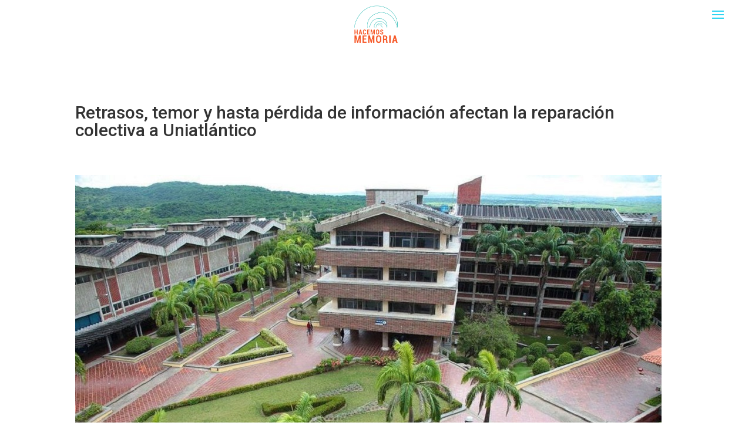

--- FILE ---
content_type: text/css
request_url: https://hacemosmemoria.org/wp-content/et-cache/global/et-divi-customizer-global.min.css?ver=1767711010
body_size: 1356
content:
body,.et_pb_column_1_2 .et_quote_content blockquote cite,.et_pb_column_1_2 .et_link_content a.et_link_main_url,.et_pb_column_1_3 .et_quote_content blockquote cite,.et_pb_column_3_8 .et_quote_content blockquote cite,.et_pb_column_1_4 .et_quote_content blockquote cite,.et_pb_blog_grid .et_quote_content blockquote cite,.et_pb_column_1_3 .et_link_content a.et_link_main_url,.et_pb_column_3_8 .et_link_content a.et_link_main_url,.et_pb_column_1_4 .et_link_content a.et_link_main_url,.et_pb_blog_grid .et_link_content a.et_link_main_url,body .et_pb_bg_layout_light .et_pb_post p,body .et_pb_bg_layout_dark .et_pb_post p{font-size:14px}.et_pb_slide_content,.et_pb_best_value{font-size:15px}#main-header .nav li ul a{color:rgba(0,0,0,0.7)}.footer-widget .et_pb_widget div,.footer-widget .et_pb_widget ul,.footer-widget .et_pb_widget ol,.footer-widget .et_pb_widget label{line-height:1.7em}#et-footer-nav .bottom-nav li.current-menu-item a{color:#2ea3f2}body .et_pb_bg_layout_light.et_pb_button:hover,body .et_pb_bg_layout_light .et_pb_button:hover,body .et_pb_button:hover{border-radius:0px}@media only screen and (min-width:981px){.et_header_style_centered.et_hide_primary_logo #main-header:not(.et-fixed-header) .logo_container,.et_header_style_centered.et_hide_fixed_logo #main-header.et-fixed-header .logo_container{height:11.88px}}@media only screen and (min-width:1350px){.et_pb_row{padding:27px 0}.et_pb_section{padding:54px 0}.single.et_pb_pagebuilder_layout.et_full_width_page .et_post_meta_wrapper{padding-top:81px}.et_pb_fullwidth_section{padding:0}}@media only screen and (max-width:980px){.et_header_style_centered .mobile_nav .select_page,.et_header_style_split .mobile_nav .select_page,.et_mobile_menu li a,.mobile_menu_bar:before,.et_nav_text_color_light #top-menu>li>a,.et_nav_text_color_dark #top-menu>li>a,#top-menu a,.et_mobile_menu li a,#et_search_icon:before,#et_top_search .et-search-form input,.et_search_form_container input,#et-top-navigation .et-cart-info{color:rgba(30,30,30,0.6)}.et_close_search_field:after{color:rgba(30,30,30,0.6)!important}.et_search_form_container input::-moz-placeholder{color:rgba(30,30,30,0.6)}.et_search_form_container input::-webkit-input-placeholder{color:rgba(30,30,30,0.6)}.et_search_form_container input:-ms-input-placeholder{color:rgba(30,30,30,0.6)}}	h1,h2,h3,h4,h5,h6{font-family:'Roboto',Helvetica,Arial,Lucida,sans-serif}body,input,textarea,select{font-family:'Roboto',Helvetica,Arial,Lucida,sans-serif}.styled-post-list{display:flex;gap:20px;justify-content:center;flex-wrap:wrap}.styled-post-item{background-color:#ffffff;border-radius:10px;box-shadow:0px 4px 8px rgba(0,0,0,0.1);width:300px;padding:20px;text-align:center;display:flex;flex-direction:column;align-items:center;transition:transform 0.2s}.styled-post-item:hover{transform:translateY(-5px)}.post-thumbnail img{border-radius:10px 10px 0 0;width:100%;height:auto}h3{font-size:1.15em;margin:15px 0 10px;color:#333;font-weight:bold;font-family:Roboto}.post-content{font-size:1.22em;color:#666;margin-bottom:15px;text-align:left;font-family:Roboto;line-height:1.8em}.goal{font-size:1em;font-weight:bold;color:#0073e6;margin-bottom:15px}.styled-button{display:inline-block;padding:10px 20px;border:2px solid #0073e6;border-radius:5px;color:#0073e6;text-transform:uppercase;font-weight:bold;text-decoration:none;transition:background-color 0.3s,color 0.3s}.styled-button:hover{background-color:#0073e6;color:#ffffff}.ver-mas-link{color:#0073e6;font-weight:bold;text-decoration:underline;display:block;margin-top:10px}.ver-mas-link:hover{color:#005bb5}.episode-container{margin-bottom:20px;padding:15px;border:1px solid #ccc;border-radius:5px}.episode-title{font-weight:bold;font-size:18px;color:#333;margin-bottom:5px;font-family:Roboto}.episode-description{font-size:16px;color:#ff0000;font-family:Roboto}.episode-link{display:inline-block;margin-top:10px;padding:10px 20px;background-color:#54DDD4;color:white;text-decoration:none;border-radius:5px;font-weight:bold;transition:background-color 0.3s;font-family:Roboto}.episode-link:hover{background-color:#3bbcb0}.et_pb_menu .et_pb_menu__menu{display:none!important}.et_pb_menu .et_mobile_nav_menu{display:block!important}.et_mobile_menu{position:relative!important;max-height:100%;overflow-y:auto;z-index:9999}.et_mobile_menu .mobile_nav{position:absolute!important;top:100%;left:0;width:100%;background:white;box-shadow:0 4px 6px rgba(0,0,0,0.1)}@media (max-width:980px){.et_mobile_menu{width:100%}.et_mobile_menu .mobile_nav{margin-top:0}}.et_mobile_menu{display:none;position:absolute;top:100%;left:0;width:100%;background-color:white;z-index:9999;box-shadow:0 4px 6px rgba(0,0,0,0.1);overflow-y:auto;max-height:80vh}.et_mobile_menu.visible{display:block}@media (min-width:981px){.et_mobile_menu li{list-style:none!important}.et_mobile_menu li a{padding:12px 20px!important;display:block;font-size:16px}.et_mobile_menu{padding:10px 0!important;width:250px}.et_mobile_menu .mobile_nav{position:absolute!important;top:100%;right:0;background:white;padding:10px 0;box-shadow:0 4px 6px rgba(0,0,0,0.1)}}.et_pb_menu__wrap{position:absolute!important;right:0}.et_pb_menu__search-button{display:none!important}